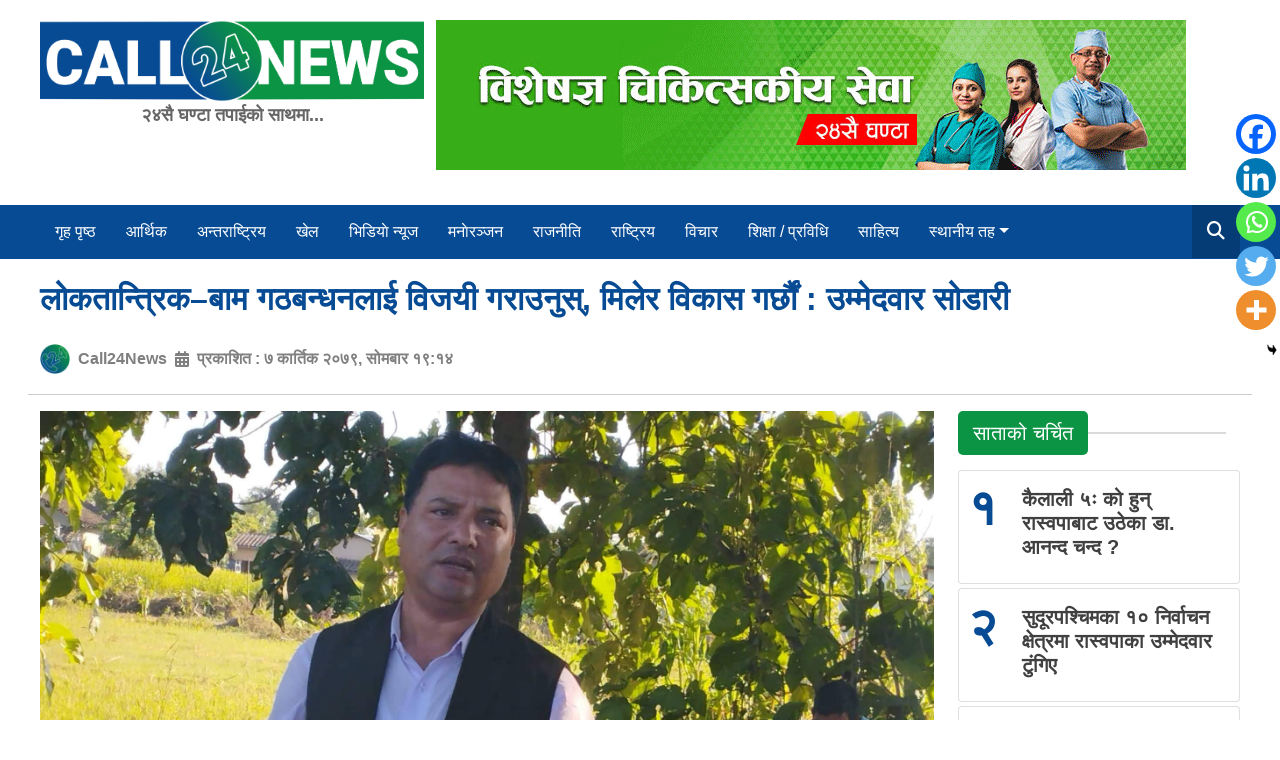

--- FILE ---
content_type: text/html; charset=UTF-8
request_url: https://call24news.com/2022/10/24/59288/
body_size: 17080
content:
<!doctype html>
<html lang="en-US" xmlns:og="http://opengraphprotocol.org/schema/" xmlns:fb="http://www.facebook.com/2008/fbml">

<head>
    <meta charset="UTF-8">
    <meta name="viewport" content="width=device-width, initial-scale=1">
    <link rel="profile" href="https://gmpg.org/xfn/11">

    <title>लोकतान्त्रिक–बाम गठबन्धनलाई विजयी गराउनुस्, मिलेर विकास गर्छौं : उम्मेदवार सोडारी &#8211; Call 24 News</title>
<meta name='robots' content='max-image-preview:large' />
<link rel='dns-prefetch' href='//www.googletagmanager.com' />
<link rel='dns-prefetch' href='//fonts.googleapis.com' />
<link rel="alternate" type="application/rss+xml" title="Call 24 News &raquo; Feed" href="https://call24news.com/feed/" />
<link rel="alternate" type="application/rss+xml" title="Call 24 News &raquo; Comments Feed" href="https://call24news.com/comments/feed/" />
<link rel="alternate" title="oEmbed (JSON)" type="application/json+oembed" href="https://call24news.com/wp-json/oembed/1.0/embed?url=https%3A%2F%2Fcall24news.com%2F2022%2F10%2F24%2F59288%2F" />
<link rel="alternate" title="oEmbed (XML)" type="text/xml+oembed" href="https://call24news.com/wp-json/oembed/1.0/embed?url=https%3A%2F%2Fcall24news.com%2F2022%2F10%2F24%2F59288%2F&#038;format=xml" />
<meta property="og:title" content="लोकतान्त्रिक–बाम गठबन्धनलाई विजयी गराउनुस्, मिलेर विकास गर्छौं : उम्मेदवार सोडारी"/><meta property="og:type" content="article"/><meta property="og:url" content="https://call24news.com/2022/10/24/59288/"/><meta property="og:site_name" content="call24news.com"/><meta property="og:image" content="https://media.call24news.com/uploads/2022/10/sodari-2-1024x576.jpg"/><style id='wp-img-auto-sizes-contain-inline-css'>
img:is([sizes=auto i],[sizes^="auto," i]){contain-intrinsic-size:3000px 1500px}
/*# sourceURL=wp-img-auto-sizes-contain-inline-css */
</style>

<link rel='stylesheet' id='google-fonts-open-sans-css' href='//fonts.googleapis.com/css?family=Open+Sans%3A400%2C700&#038;ver=6.9' media='all' />
<link rel='stylesheet' id='ytp-icons-css' href='https://call24news.com/wp-content/plugins/rdv-youtube-playlist-video-player/packages/icons/css/icons.min.css?ver=6.9' media='all' />
<link rel='stylesheet' id='ytp-style-css' href='https://call24news.com/wp-content/plugins/rdv-youtube-playlist-video-player/packages/youtube-video-player/css/youtube-video-player.min.css?ver=6.9' media='all' />
<link rel='stylesheet' id='perfect-scrollbar-style-css' href='https://call24news.com/wp-content/plugins/rdv-youtube-playlist-video-player/packages/perfect-scrollbar/perfect-scrollbar.css?ver=6.9' media='all' />
<style id='wp-emoji-styles-inline-css'>

	img.wp-smiley, img.emoji {
		display: inline !important;
		border: none !important;
		box-shadow: none !important;
		height: 1em !important;
		width: 1em !important;
		margin: 0 0.07em !important;
		vertical-align: -0.1em !important;
		background: none !important;
		padding: 0 !important;
	}
/*# sourceURL=wp-emoji-styles-inline-css */
</style>
<link rel='stylesheet' id='wp-block-library-css' href='https://call24news.com/wp-includes/css/dist/block-library/style.min.css?ver=6.9' media='all' />
<style id='wp-block-paragraph-inline-css'>
.is-small-text{font-size:.875em}.is-regular-text{font-size:1em}.is-large-text{font-size:2.25em}.is-larger-text{font-size:3em}.has-drop-cap:not(:focus):first-letter{float:left;font-size:8.4em;font-style:normal;font-weight:100;line-height:.68;margin:.05em .1em 0 0;text-transform:uppercase}body.rtl .has-drop-cap:not(:focus):first-letter{float:none;margin-left:.1em}p.has-drop-cap.has-background{overflow:hidden}:root :where(p.has-background){padding:1.25em 2.375em}:where(p.has-text-color:not(.has-link-color)) a{color:inherit}p.has-text-align-left[style*="writing-mode:vertical-lr"],p.has-text-align-right[style*="writing-mode:vertical-rl"]{rotate:180deg}
/*# sourceURL=https://call24news.com/wp-includes/blocks/paragraph/style.min.css */
</style>
<style id='global-styles-inline-css'>
:root{--wp--preset--aspect-ratio--square: 1;--wp--preset--aspect-ratio--4-3: 4/3;--wp--preset--aspect-ratio--3-4: 3/4;--wp--preset--aspect-ratio--3-2: 3/2;--wp--preset--aspect-ratio--2-3: 2/3;--wp--preset--aspect-ratio--16-9: 16/9;--wp--preset--aspect-ratio--9-16: 9/16;--wp--preset--color--black: #000000;--wp--preset--color--cyan-bluish-gray: #abb8c3;--wp--preset--color--white: #ffffff;--wp--preset--color--pale-pink: #f78da7;--wp--preset--color--vivid-red: #cf2e2e;--wp--preset--color--luminous-vivid-orange: #ff6900;--wp--preset--color--luminous-vivid-amber: #fcb900;--wp--preset--color--light-green-cyan: #7bdcb5;--wp--preset--color--vivid-green-cyan: #00d084;--wp--preset--color--pale-cyan-blue: #8ed1fc;--wp--preset--color--vivid-cyan-blue: #0693e3;--wp--preset--color--vivid-purple: #9b51e0;--wp--preset--gradient--vivid-cyan-blue-to-vivid-purple: linear-gradient(135deg,rgb(6,147,227) 0%,rgb(155,81,224) 100%);--wp--preset--gradient--light-green-cyan-to-vivid-green-cyan: linear-gradient(135deg,rgb(122,220,180) 0%,rgb(0,208,130) 100%);--wp--preset--gradient--luminous-vivid-amber-to-luminous-vivid-orange: linear-gradient(135deg,rgb(252,185,0) 0%,rgb(255,105,0) 100%);--wp--preset--gradient--luminous-vivid-orange-to-vivid-red: linear-gradient(135deg,rgb(255,105,0) 0%,rgb(207,46,46) 100%);--wp--preset--gradient--very-light-gray-to-cyan-bluish-gray: linear-gradient(135deg,rgb(238,238,238) 0%,rgb(169,184,195) 100%);--wp--preset--gradient--cool-to-warm-spectrum: linear-gradient(135deg,rgb(74,234,220) 0%,rgb(151,120,209) 20%,rgb(207,42,186) 40%,rgb(238,44,130) 60%,rgb(251,105,98) 80%,rgb(254,248,76) 100%);--wp--preset--gradient--blush-light-purple: linear-gradient(135deg,rgb(255,206,236) 0%,rgb(152,150,240) 100%);--wp--preset--gradient--blush-bordeaux: linear-gradient(135deg,rgb(254,205,165) 0%,rgb(254,45,45) 50%,rgb(107,0,62) 100%);--wp--preset--gradient--luminous-dusk: linear-gradient(135deg,rgb(255,203,112) 0%,rgb(199,81,192) 50%,rgb(65,88,208) 100%);--wp--preset--gradient--pale-ocean: linear-gradient(135deg,rgb(255,245,203) 0%,rgb(182,227,212) 50%,rgb(51,167,181) 100%);--wp--preset--gradient--electric-grass: linear-gradient(135deg,rgb(202,248,128) 0%,rgb(113,206,126) 100%);--wp--preset--gradient--midnight: linear-gradient(135deg,rgb(2,3,129) 0%,rgb(40,116,252) 100%);--wp--preset--font-size--small: 13px;--wp--preset--font-size--medium: 20px;--wp--preset--font-size--large: 36px;--wp--preset--font-size--x-large: 42px;--wp--preset--spacing--20: 0.44rem;--wp--preset--spacing--30: 0.67rem;--wp--preset--spacing--40: 1rem;--wp--preset--spacing--50: 1.5rem;--wp--preset--spacing--60: 2.25rem;--wp--preset--spacing--70: 3.38rem;--wp--preset--spacing--80: 5.06rem;--wp--preset--shadow--natural: 6px 6px 9px rgba(0, 0, 0, 0.2);--wp--preset--shadow--deep: 12px 12px 50px rgba(0, 0, 0, 0.4);--wp--preset--shadow--sharp: 6px 6px 0px rgba(0, 0, 0, 0.2);--wp--preset--shadow--outlined: 6px 6px 0px -3px rgb(255, 255, 255), 6px 6px rgb(0, 0, 0);--wp--preset--shadow--crisp: 6px 6px 0px rgb(0, 0, 0);}:where(.is-layout-flex){gap: 0.5em;}:where(.is-layout-grid){gap: 0.5em;}body .is-layout-flex{display: flex;}.is-layout-flex{flex-wrap: wrap;align-items: center;}.is-layout-flex > :is(*, div){margin: 0;}body .is-layout-grid{display: grid;}.is-layout-grid > :is(*, div){margin: 0;}:where(.wp-block-columns.is-layout-flex){gap: 2em;}:where(.wp-block-columns.is-layout-grid){gap: 2em;}:where(.wp-block-post-template.is-layout-flex){gap: 1.25em;}:where(.wp-block-post-template.is-layout-grid){gap: 1.25em;}.has-black-color{color: var(--wp--preset--color--black) !important;}.has-cyan-bluish-gray-color{color: var(--wp--preset--color--cyan-bluish-gray) !important;}.has-white-color{color: var(--wp--preset--color--white) !important;}.has-pale-pink-color{color: var(--wp--preset--color--pale-pink) !important;}.has-vivid-red-color{color: var(--wp--preset--color--vivid-red) !important;}.has-luminous-vivid-orange-color{color: var(--wp--preset--color--luminous-vivid-orange) !important;}.has-luminous-vivid-amber-color{color: var(--wp--preset--color--luminous-vivid-amber) !important;}.has-light-green-cyan-color{color: var(--wp--preset--color--light-green-cyan) !important;}.has-vivid-green-cyan-color{color: var(--wp--preset--color--vivid-green-cyan) !important;}.has-pale-cyan-blue-color{color: var(--wp--preset--color--pale-cyan-blue) !important;}.has-vivid-cyan-blue-color{color: var(--wp--preset--color--vivid-cyan-blue) !important;}.has-vivid-purple-color{color: var(--wp--preset--color--vivid-purple) !important;}.has-black-background-color{background-color: var(--wp--preset--color--black) !important;}.has-cyan-bluish-gray-background-color{background-color: var(--wp--preset--color--cyan-bluish-gray) !important;}.has-white-background-color{background-color: var(--wp--preset--color--white) !important;}.has-pale-pink-background-color{background-color: var(--wp--preset--color--pale-pink) !important;}.has-vivid-red-background-color{background-color: var(--wp--preset--color--vivid-red) !important;}.has-luminous-vivid-orange-background-color{background-color: var(--wp--preset--color--luminous-vivid-orange) !important;}.has-luminous-vivid-amber-background-color{background-color: var(--wp--preset--color--luminous-vivid-amber) !important;}.has-light-green-cyan-background-color{background-color: var(--wp--preset--color--light-green-cyan) !important;}.has-vivid-green-cyan-background-color{background-color: var(--wp--preset--color--vivid-green-cyan) !important;}.has-pale-cyan-blue-background-color{background-color: var(--wp--preset--color--pale-cyan-blue) !important;}.has-vivid-cyan-blue-background-color{background-color: var(--wp--preset--color--vivid-cyan-blue) !important;}.has-vivid-purple-background-color{background-color: var(--wp--preset--color--vivid-purple) !important;}.has-black-border-color{border-color: var(--wp--preset--color--black) !important;}.has-cyan-bluish-gray-border-color{border-color: var(--wp--preset--color--cyan-bluish-gray) !important;}.has-white-border-color{border-color: var(--wp--preset--color--white) !important;}.has-pale-pink-border-color{border-color: var(--wp--preset--color--pale-pink) !important;}.has-vivid-red-border-color{border-color: var(--wp--preset--color--vivid-red) !important;}.has-luminous-vivid-orange-border-color{border-color: var(--wp--preset--color--luminous-vivid-orange) !important;}.has-luminous-vivid-amber-border-color{border-color: var(--wp--preset--color--luminous-vivid-amber) !important;}.has-light-green-cyan-border-color{border-color: var(--wp--preset--color--light-green-cyan) !important;}.has-vivid-green-cyan-border-color{border-color: var(--wp--preset--color--vivid-green-cyan) !important;}.has-pale-cyan-blue-border-color{border-color: var(--wp--preset--color--pale-cyan-blue) !important;}.has-vivid-cyan-blue-border-color{border-color: var(--wp--preset--color--vivid-cyan-blue) !important;}.has-vivid-purple-border-color{border-color: var(--wp--preset--color--vivid-purple) !important;}.has-vivid-cyan-blue-to-vivid-purple-gradient-background{background: var(--wp--preset--gradient--vivid-cyan-blue-to-vivid-purple) !important;}.has-light-green-cyan-to-vivid-green-cyan-gradient-background{background: var(--wp--preset--gradient--light-green-cyan-to-vivid-green-cyan) !important;}.has-luminous-vivid-amber-to-luminous-vivid-orange-gradient-background{background: var(--wp--preset--gradient--luminous-vivid-amber-to-luminous-vivid-orange) !important;}.has-luminous-vivid-orange-to-vivid-red-gradient-background{background: var(--wp--preset--gradient--luminous-vivid-orange-to-vivid-red) !important;}.has-very-light-gray-to-cyan-bluish-gray-gradient-background{background: var(--wp--preset--gradient--very-light-gray-to-cyan-bluish-gray) !important;}.has-cool-to-warm-spectrum-gradient-background{background: var(--wp--preset--gradient--cool-to-warm-spectrum) !important;}.has-blush-light-purple-gradient-background{background: var(--wp--preset--gradient--blush-light-purple) !important;}.has-blush-bordeaux-gradient-background{background: var(--wp--preset--gradient--blush-bordeaux) !important;}.has-luminous-dusk-gradient-background{background: var(--wp--preset--gradient--luminous-dusk) !important;}.has-pale-ocean-gradient-background{background: var(--wp--preset--gradient--pale-ocean) !important;}.has-electric-grass-gradient-background{background: var(--wp--preset--gradient--electric-grass) !important;}.has-midnight-gradient-background{background: var(--wp--preset--gradient--midnight) !important;}.has-small-font-size{font-size: var(--wp--preset--font-size--small) !important;}.has-medium-font-size{font-size: var(--wp--preset--font-size--medium) !important;}.has-large-font-size{font-size: var(--wp--preset--font-size--large) !important;}.has-x-large-font-size{font-size: var(--wp--preset--font-size--x-large) !important;}
/*# sourceURL=global-styles-inline-css */
</style>

<style id='classic-theme-styles-inline-css'>
/*! This file is auto-generated */
.wp-block-button__link{color:#fff;background-color:#32373c;border-radius:9999px;box-shadow:none;text-decoration:none;padding:calc(.667em + 2px) calc(1.333em + 2px);font-size:1.125em}.wp-block-file__button{background:#32373c;color:#fff;text-decoration:none}
/*# sourceURL=/wp-includes/css/classic-themes.min.css */
</style>
<link rel='stylesheet' id='r-css-css' href='https://call24news.com/wp-content/plugins/esn-reaction-buttons//css/esn-r.css?ver=0.0.8' media='' />
<link rel='stylesheet' id='bootstrap-css-css' href='https://call24news.com/wp-content/themes/call24news/css/bootstrap-5.1.3/bootstrap.min.css?ver=41614' media='all' />
<link rel='stylesheet' id='call24news-style-css' href='https://call24news.com/wp-content/themes/call24news/style.css?ver=41614' media='all' />
<link rel='stylesheet' id='call24news-mukta-font-css' href='https://call24news.com/wp-content/themes/call24news/fonts/fonts.css?ver=41614' media='all' />
<link rel='stylesheet' id='call24news-custom-style-css' href='https://call24news.com/wp-content/themes/call24news/css/site-css/custom-style.css?ver=41614' media='all' />
<link rel='stylesheet' id='call24news-header-css' href='https://call24news.com/wp-content/themes/call24news/css/site-css/header.css?ver=41614' media='all' />
<link rel='stylesheet' id='call24news-footer-css' href='https://call24news.com/wp-content/themes/call24news/css/site-css/footer.css?ver=41614' media='all' />
<link rel='stylesheet' id='call24news-post-page-css' href='https://call24news.com/wp-content/themes/call24news/css/site-css/post-page.css?ver=41614' media='all' />
<link rel='stylesheet' id='call24news-fontawesome-css-css' href='https://call24news.com/wp-content/themes/call24news/css/fontawesome-6.3.0/css/fontawesome.min.css?ver=41614' media='all' />
<link rel='stylesheet' id='call24news-fontawesome-brands-css' href='https://call24news.com/wp-content/themes/call24news/css/fontawesome-6.3.0/css/brands.min.css?ver=41614' media='all' />
<link rel='stylesheet' id='call24news-fontawesome-solids-css' href='https://call24news.com/wp-content/themes/call24news/css/fontawesome-6.3.0/css/solid.min.css?ver=41614' media='all' />
<link rel='stylesheet' id='call24news-responsive-css' href='https://call24news.com/wp-content/themes/call24news/css/site-css/responsive.css?ver=41614' media='all' />
<link rel='stylesheet' id='wp-pagenavi-css' href='https://call24news.com/wp-content/plugins/wp-pagenavi/pagenavi-css.css?ver=2.70' media='all' />
<link rel='stylesheet' id='heateor_sss_frontend_css-css' href='https://call24news.com/wp-content/plugins/sassy-social-share/public/css/sassy-social-share-public.css?ver=3.3.79' media='all' />
<style id='heateor_sss_frontend_css-inline-css'>
.heateor_sss_button_instagram span.heateor_sss_svg,a.heateor_sss_instagram span.heateor_sss_svg{background:radial-gradient(circle at 30% 107%,#fdf497 0,#fdf497 5%,#fd5949 45%,#d6249f 60%,#285aeb 90%)}.heateor_sss_horizontal_sharing .heateor_sss_svg,.heateor_sss_standard_follow_icons_container .heateor_sss_svg{color:#fff;border-width:0px;border-style:solid;border-color:transparent}.heateor_sss_horizontal_sharing .heateorSssTCBackground{color:#666}.heateor_sss_horizontal_sharing span.heateor_sss_svg:hover,.heateor_sss_standard_follow_icons_container span.heateor_sss_svg:hover{border-color:transparent;}.heateor_sss_vertical_sharing span.heateor_sss_svg,.heateor_sss_floating_follow_icons_container span.heateor_sss_svg{color:#fff;border-width:0px;border-style:solid;border-color:transparent;}.heateor_sss_vertical_sharing .heateorSssTCBackground{color:#666;}.heateor_sss_vertical_sharing span.heateor_sss_svg:hover,.heateor_sss_floating_follow_icons_container span.heateor_sss_svg:hover{border-color:transparent;}@media screen and (max-width:783px) {.heateor_sss_vertical_sharing{display:none!important}}div.heateor_sss_mobile_footer{display:none;}@media screen and (max-width:783px){div.heateor_sss_bottom_sharing .heateorSssTCBackground{background-color:white}div.heateor_sss_bottom_sharing{width:100%!important;left:0!important;}div.heateor_sss_bottom_sharing a{width:20% !important;}div.heateor_sss_bottom_sharing .heateor_sss_svg{width: 100% !important;}div.heateor_sss_bottom_sharing div.heateorSssTotalShareCount{font-size:1em!important;line-height:28px!important}div.heateor_sss_bottom_sharing div.heateorSssTotalShareText{font-size:.7em!important;line-height:0px!important}div.heateor_sss_mobile_footer{display:block;height:40px;}.heateor_sss_bottom_sharing{padding:0!important;display:block!important;width:auto!important;bottom:-2px!important;top: auto!important;}.heateor_sss_bottom_sharing .heateor_sss_square_count{line-height:inherit;}.heateor_sss_bottom_sharing .heateorSssSharingArrow{display:none;}.heateor_sss_bottom_sharing .heateorSssTCBackground{margin-right:1.1em!important}}
/*# sourceURL=heateor_sss_frontend_css-inline-css */
</style>
<script src="https://call24news.com/wp-includes/js/jquery/jquery.min.js?ver=3.7.1" id="jquery-core-js"></script>
<script src="https://call24news.com/wp-includes/js/jquery/jquery-migrate.min.js?ver=3.4.1" id="jquery-migrate-js"></script>
<script src="https://call24news.com/wp-content/plugins/rdv-youtube-playlist-video-player/packages/perfect-scrollbar/jquery.mousewheel.js?ver=6.9" id="jquery-mousewheel-js"></script>
<script src="https://call24news.com/wp-content/plugins/rdv-youtube-playlist-video-player/packages/perfect-scrollbar/perfect-scrollbar.js?ver=6.9" id="perfect-scrollbar-script-js"></script>
<script src="https://call24news.com/wp-content/plugins/rdv-youtube-playlist-video-player/packages/youtube-video-player/js/youtube-video-player.jquery.min.js?ver=6.9" id="ytp-script-js"></script>
<script src="https://call24news.com/wp-content/plugins/rdv-youtube-playlist-video-player/js/plugin.js?ver=6.9" id="ytp-plugin-js"></script>

<!-- Google tag (gtag.js) snippet added by Site Kit -->
<!-- Google Analytics snippet added by Site Kit -->
<script src="https://www.googletagmanager.com/gtag/js?id=GT-K8DVBKSR" id="google_gtagjs-js" async></script>
<script id="google_gtagjs-js-after">
window.dataLayer = window.dataLayer || [];function gtag(){dataLayer.push(arguments);}
gtag("set","linker",{"domains":["call24news.com"]});
gtag("js", new Date());
gtag("set", "developer_id.dZTNiMT", true);
gtag("config", "GT-K8DVBKSR", {"googlesitekit_post_type":"post","googlesitekit_post_date":"&#2413; \u0915\u093e\u0930\u094d\u0924\u093f\u0915 &#2408;&#2406;&#2413;&#2415;, \u0938\u094b\u092e\u092c\u093e\u0930 &#2407;&#2415;:&#2407;&#2410;","googlesitekit_post_author":"Call24News"});
//# sourceURL=google_gtagjs-js-after
</script>
<link rel="https://api.w.org/" href="https://call24news.com/wp-json/" /><link rel="alternate" title="JSON" type="application/json" href="https://call24news.com/wp-json/wp/v2/posts/59288" /><link rel="EditURI" type="application/rsd+xml" title="RSD" href="https://call24news.com/xmlrpc.php?rsd" />
<meta name="generator" content="WordPress 6.9" />
<link rel="canonical" href="https://call24news.com/2022/10/24/59288/" />
<link rel='shortlink' href='https://call24news.com/?p=59288' />
<meta name="generator" content="Site Kit by Google 1.170.0" /><link rel="icon" href="https://media.call24news.com/uploads/2023/03/cropped-Call24NewsIconV1-32x32.png" sizes="32x32" />
<link rel="icon" href="https://media.call24news.com/uploads/2023/03/cropped-Call24NewsIconV1-192x192.png" sizes="192x192" />
<link rel="apple-touch-icon" href="https://media.call24news.com/uploads/2023/03/cropped-Call24NewsIconV1-180x180.png" />
<meta name="msapplication-TileImage" content="https://media.call24news.com/uploads/2023/03/cropped-Call24NewsIconV1-270x270.png" />
</head>

<body class="wp-singular post-template-default single single-post postid-59288 single-format-standard wp-custom-logo wp-theme-call24news">
        <div id="page" class="site">
        <a class="skip-link screen-reader-text" href="#primary">
            Skip to content        </a>

        <button id="scroll-top" title="Go to top" style="display: none;">
            <i class="fa fa-arrow-up" aria-hidden="true"></i>
        </button>

        <header id="masthead" class="site-header">
            <div class="site-branding box-wrap">
                <div class="row">
                    <div class="col-md-4 text-start">
                        <div class="logo-social-wrap d-flex flex-column align-items-center mb-2">
                            <a href="https://call24news.com/" class="custom-logo-link" rel="home"><img width="2001" height="427" src="https://media.call24news.com/uploads/2023/03/Call24NewslLogo.png" class="custom-logo" alt="Call 24 News" decoding="async" fetchpriority="high" /></a>                            <div class="d-flex flex-row gap-1">
                                <span class="tag-line">२४सै घण्टा तपाईको साथमा...</span>
                                <!-- <div class="fs-5">
                                    <a href="#" class="fb-icon">
                                        <i class="fa-brands fa-square-facebook"></i> Facebook
                                    </a>
                                </div>
                                <div class="fs-5">
                                    <a href="#" class="yt-icon">
                                        <i class="fa-brands fa-square-youtube"></i> YouTube
                                    </a>
                                </div>
                                <div class="fs-5">
                                    <a href="#" class="tw-icon">
                                        <i class="fa-brands fa-square-twitter"></i> Twitter
                                    </a>
                                </div> -->
                            </div>
                        </div>
                    </div>

                    <div class="col-md-8 text-center d-flex align-items-start px-0 py-0">
                        <section id="esn_ad_widget-19" class="widget esn_ad_widget news-page-sidebar mx-0 my-0"><div class="esn-ainfo-widget box-wrap row"><a href="https://www.facebook.com/nisargahospitalnepal/"  target="_blank" ><img src="https://media.call24news.com/uploads/2024/09/Ad_Nisarga.gif" alt="NISARGA " /></a></div></section>                    </div>
                </div>
                <!-- <div class="row date-time">
                    <div class="date-time-wrapper d-flex justify-content-center">
                        <div class="nepali-date d-flex align-items-center">
                            <i class="fa-solid fa-calendar-days blue"></i>
                            <div class="date-wrapper ps-2">
                                &#2414; माघ &#2408;&#2406;&#2414;&#2408;, बिहीबार                            </div>
                        </div>

                                                <div class="time-wrapper d-flex align-items-center ps-2">
                            <i class="fa-solid fa-clock green"></i>
                            <div class="time nepali-time ps-2"></div>
                        </div>
                    </div>
                </div> -->
            </div><!-- .site-branding -->

            <div class="menu-wrap mb-3">
                <div class="box-wrap">
                    <nav id="site-navigation" class="main-navigation navbar navbar-expand-lg navbar-light">
                        <!--<button class="menu-toggle" aria-controls="primary-menu"
                        aria-expanded="false">Primary Menu</button>-->
                        <button class="navbar-toggler" type="button" data-bs-toggle="collapse"
                            data-bs-target="#navbarSupportedContent" aria-controls="navbarSupportedContent"
                            aria-expanded="false" aria-label="Toggle navigation">
                            <!-- <span class="navbar-toggler-icon"></span> -->
                            <i class="fa-solid fa-bars"></i>
                        </button>
                        <div class="collapse navbar-collapse" id="navbarSupportedContent">
                            <div class="menu-menu-1-container"><ul id="primary-menu" class="navbar-nav me-auto mb-2 mb-lg-0"><li id="menu-item-65470" class="menu-item menu-item-type-custom menu-item-object-custom menu-item-home menu-item-65470 nav-item"><a href="https://call24news.com/" class="nav-link">गृह पृष्ठ</a></li>
<li id="menu-item-65473" class="menu-item menu-item-type-taxonomy menu-item-object-category menu-item-65473 nav-item"><a href="https://call24news.com/category/%e0%a4%86%e0%a4%b0%e0%a5%8d%e0%a4%a5%e0%a4%bf%e0%a4%95/" class="nav-link">आर्थिक</a></li>
<li id="menu-item-65472" class="menu-item menu-item-type-taxonomy menu-item-object-category menu-item-65472 nav-item"><a href="https://call24news.com/category/%e0%a4%85%e0%a4%a8%e0%a5%8d%e0%a4%a4%e0%a4%b0%e0%a4%be%e0%a4%b7%e0%a5%8d%e0%a4%9f%e0%a5%8d%e0%a4%b0%e0%a4%bf%e0%a4%af/" class="nav-link">अन्तराष्ट्रिय</a></li>
<li id="menu-item-65474" class="menu-item menu-item-type-taxonomy menu-item-object-category menu-item-65474 nav-item"><a href="https://call24news.com/category/%e0%a4%96%e0%a5%87%e0%a4%b2/" class="nav-link">खेल</a></li>
<li id="menu-item-65475" class="menu-item menu-item-type-taxonomy menu-item-object-category menu-item-65475 nav-item"><a href="https://call24news.com/category/%e0%a4%ad%e0%a4%bf%e0%a4%a1%e0%a4%bf%e0%a4%af%e0%a4%be%e0%a5%87-%e0%a4%a8%e0%a5%8d%e0%a4%af%e0%a5%82%e0%a4%9c/" class="nav-link">भिडियाे न्यूज</a></li>
<li id="menu-item-65476" class="menu-item menu-item-type-taxonomy menu-item-object-category menu-item-65476 nav-item"><a href="https://call24news.com/category/%e0%a4%ae%e0%a4%a8%e0%a4%be%e0%a5%87%e0%a4%b0%e0%a4%9e%e0%a5%8d%e0%a4%9c%e0%a4%a8/" class="nav-link">मनाेरञ्जन</a></li>
<li id="menu-item-65478" class="menu-item menu-item-type-taxonomy menu-item-object-category current-post-ancestor current-menu-parent current-post-parent menu-item-65478 nav-item"><a href="https://call24news.com/category/%e0%a4%b0%e0%a4%be%e0%a4%9c%e0%a4%a8%e0%a5%80%e0%a4%a4%e0%a4%bf/" class="nav-link">राजनीति</a></li>
<li id="menu-item-65479" class="menu-item menu-item-type-taxonomy menu-item-object-category menu-item-65479 nav-item"><a href="https://call24news.com/category/%e0%a4%b0%e0%a4%be%e0%a4%b7%e0%a5%8d%e0%a4%9f%e0%a5%8d%e0%a4%b0%e0%a4%bf%e0%a4%af/" class="nav-link">राष्ट्रिय</a></li>
<li id="menu-item-65480" class="menu-item menu-item-type-taxonomy menu-item-object-category menu-item-65480 nav-item"><a href="https://call24news.com/category/%e0%a4%b5%e0%a4%bf%e0%a4%9a%e0%a4%be%e0%a4%b0/" class="nav-link">विचार</a></li>
<li id="menu-item-65481" class="menu-item menu-item-type-taxonomy menu-item-object-category menu-item-65481 nav-item"><a href="https://call24news.com/category/%e0%a4%b6%e0%a4%bf%e0%a4%95%e0%a5%8d%e0%a4%b7%e0%a4%be-%e0%a4%aa%e0%a5%8d%e0%a4%b0%e0%a4%b5%e0%a4%bf%e0%a4%a7%e0%a4%bf/" class="nav-link">शिक्षा / प्रविधि</a></li>
<li id="menu-item-65482" class="menu-item menu-item-type-taxonomy menu-item-object-category menu-item-65482 nav-item"><a href="https://call24news.com/category/%e0%a4%b8%e0%a4%be%e0%a4%b9%e0%a4%bf%e0%a4%a4%e0%a5%8d%e0%a4%af/" class="nav-link">साहित्य</a></li>
<li id="menu-item-65483" class="menu-item menu-item-type-taxonomy menu-item-object-category menu-item-has-children menu-item-65483 nav-item nav-item dropdown"><a href="https://call24news.com/category/%e0%a4%b8%e0%a5%8d%e0%a4%a5%e0%a4%be%e0%a4%a8%e0%a5%80%e0%a4%af-%e0%a4%a4%e0%a4%b9/" class="nav-link dropdown-toggle" id="navbarDropdown" role="button" data-bs-toggle="dropdown" aria-expanded="false">स्थानीय तह</a>
<ul class="sub-menu dropdown-menu">
	<li id="menu-item-81621" class="menu-item menu-item-type-taxonomy menu-item-object-category menu-item-81621 nav-item"><a href="https://call24news.com/category/%e0%a4%b8%e0%a5%8d%e0%a4%a5%e0%a4%be%e0%a4%a8%e0%a5%80%e0%a4%af-%e0%a4%a4%e0%a4%b9/%e0%a4%95%e0%a5%88%e0%a4%b2%e0%a4%be%e0%a4%b2%e0%a5%80/" class="nav-link">कैलाली</a></li>
	<li id="menu-item-81620" class="menu-item menu-item-type-taxonomy menu-item-object-category menu-item-81620 nav-item"><a href="https://call24news.com/category/%e0%a4%b8%e0%a5%8d%e0%a4%a5%e0%a4%be%e0%a4%a8%e0%a5%80%e0%a4%af-%e0%a4%a4%e0%a4%b9/%e0%a4%95%e0%a4%9e%e0%a5%8d%e0%a4%9a%e0%a4%a8%e0%a4%aa%e0%a5%81%e0%a4%b0/" class="nav-link">कञ्चनपुर</a></li>
	<li id="menu-item-81623" class="menu-item menu-item-type-taxonomy menu-item-object-category menu-item-81623 nav-item"><a href="https://call24news.com/category/%e0%a4%b8%e0%a5%8d%e0%a4%a5%e0%a4%be%e0%a4%a8%e0%a5%80%e0%a4%af-%e0%a4%a4%e0%a4%b9/%e0%a4%a1%e0%a5%8b%e0%a4%9f%e0%a5%80/" class="nav-link">डोटी</a></li>
	<li id="menu-item-81619" class="menu-item menu-item-type-taxonomy menu-item-object-category menu-item-81619 nav-item"><a href="https://call24news.com/category/%e0%a4%b8%e0%a5%8d%e0%a4%a5%e0%a4%be%e0%a4%a8%e0%a5%80%e0%a4%af-%e0%a4%a4%e0%a4%b9/%e0%a4%85%e0%a4%9b%e0%a4%be%e0%a4%ae/" class="nav-link">अछाम</a></li>
	<li id="menu-item-81626" class="menu-item menu-item-type-taxonomy menu-item-object-category menu-item-81626 nav-item"><a href="https://call24news.com/category/%e0%a4%b8%e0%a5%8d%e0%a4%a5%e0%a4%be%e0%a4%a8%e0%a5%80%e0%a4%af-%e0%a4%a4%e0%a4%b9/%e0%a4%ac%e0%a4%be%e0%a4%9c%e0%a5%81%e0%a4%b0%e0%a4%be/" class="nav-link">बाजुरा</a></li>
	<li id="menu-item-81625" class="menu-item menu-item-type-taxonomy menu-item-object-category menu-item-81625 nav-item"><a href="https://call24news.com/category/%e0%a4%b8%e0%a5%8d%e0%a4%a5%e0%a4%be%e0%a4%a8%e0%a5%80%e0%a4%af-%e0%a4%a4%e0%a4%b9/%e0%a4%ac%e0%a4%9d%e0%a4%be%e0%a4%99/" class="nav-link">बझाङ</a></li>
	<li id="menu-item-81624" class="menu-item menu-item-type-taxonomy menu-item-object-category menu-item-81624 nav-item"><a href="https://call24news.com/category/%e0%a4%b8%e0%a5%8d%e0%a4%a5%e0%a4%be%e0%a4%a8%e0%a5%80%e0%a4%af-%e0%a4%a4%e0%a4%b9/%e0%a4%a6%e0%a4%be%e0%a4%b0%e0%a5%8d%e0%a4%9a%e0%a5%81%e0%a4%b2%e0%a4%be/" class="nav-link">दार्चुला</a></li>
	<li id="menu-item-81627" class="menu-item menu-item-type-taxonomy menu-item-object-category menu-item-81627 nav-item"><a href="https://call24news.com/category/%e0%a4%b8%e0%a5%8d%e0%a4%a5%e0%a4%be%e0%a4%a8%e0%a5%80%e0%a4%af-%e0%a4%a4%e0%a4%b9/%e0%a4%ac%e0%a5%88%e0%a4%a4%e0%a4%a1%e0%a5%80/" class="nav-link">बैतडी</a></li>
	<li id="menu-item-81622" class="menu-item menu-item-type-taxonomy menu-item-object-category menu-item-81622 nav-item"><a href="https://call24news.com/category/%e0%a4%b8%e0%a5%8d%e0%a4%a5%e0%a4%be%e0%a4%a8%e0%a5%80%e0%a4%af-%e0%a4%a4%e0%a4%b9/%e0%a4%a1%e0%a4%a1%e0%a5%87%e0%a4%b2%e0%a5%8d%e0%a4%a7%e0%a5%81%e0%a4%b0%e0%a4%be/" class="nav-link">डडेल्धुरा</a></li>
</ul>
</li>
<li id="search-icon">
                <a>
                    <i class="fa-solid fa-magnifying-glass"></i>
                </a>
            </li><li class="search-box"><form role="search" method="get" class="search-form" action="https://call24news.com/"><div class="search-wrapper"><input type="search" class="search-field" placeholder="खोजि गर्नुहोस...." value="" name="s" title="Search for:" /><button type="submit" class="search-submit"><i class="fa-solid fa-magnifying-glass"></i></button></div></form></li></ul></div>                        </div>
                </div>
            </div>
            </nav><!-- #site-navigation -->
    </div>
        </header><!-- #masthead -->
<div class="box-wrap">
					<header class="entry-header row">
				<h1 class="entry-title fs-2">लोकतान्त्रिक–बाम गठबन्धनलाई विजयी गराउनुस्, मिलेर विकास गर्छौं : उम्मेदवार सोडारी</h1>			</header><!-- .entry-header -->
			<div class="author-pub-share mb-3 row">
				<div class="col-md-6">
				        <div class="row">
            <div class="author-meta-wrap d-flex justify-content-start">
                <div class="author-meta d-flex justify-content-center align-items-center">
                    <div class="author-image">
                        <img width="30px" src="https://call24news.com/wp-content/themes/call24news/assets/img/site-icon.png">                    </div>
                    <div class="ms-2 author-name">
                        <span class="news-author">Call24News</span>                    </div>
                </div>
                <div class="time-meta d-flex justify-content-center align-items-center ms-2">
                    <i class="fa-regular fa-calendar-days"></i><span class="posted-on ms-2">प्रकाशित : <a href="https://call24news.com/2022/10/24/59288/" rel="bookmark"><time class="entry-date published updated" datetime="&#2413; कार्तिक &#2408;&#2406;&#2413;&#2415;, सोमबार &#2407;&#2415;:&#2407;&#2410;">&#2413; कार्तिक &#2408;&#2406;&#2413;&#2415;, सोमबार &#2407;&#2415;:&#2407;&#2410;</time></a></span>                </div>
            </div>
        </div>
        				</div>
				<div class="col-md-6 share-wrap">
				<!-- ShareThis BEGIN -->
				<div class="sharethis-inline-share-buttons"></div>
				<!-- ShareThis END -->
				</div>
			</div>
		    <div class="row">
		<div class="col-md-9" id="left">
			<main id="primary" class="site-main">

				
<article id="post-59288" class="post-59288 post type-post status-publish format-standard has-post-thumbnail hentry category-6 category-7">
	<header class="entry-header">
					<div class="entry-meta">
							</div><!-- .entry-meta -->
			</header><!-- .entry-header -->

	
			<div class="post-thumbnail">
				<img width="2040" height="1148" src="https://media.call24news.com/uploads/2022/10/sodari-2.jpg" class="attachment-post-thumbnail size-post-thumbnail wp-post-image" alt="" decoding="async" />			</div><!-- .post-thumbnail -->

		
	<div class="entry-content">
		<p>चौमाला– कैलाली क्षेत्र नम्बर ४ मा विकासको लहर फुटाउन लोकतान्त्रिक–बाम गठबन्धनका उम्मेदवारलाई जिताउन नेकपा (एकीकृत समाजवादी) का केन्द्रीय सदस्य एवम् कैलाली क्षेत्र नम्बर ४ ‘क’ का उम्मेदवार दीर्घबहादुर सोडारीले बताएका छन् ।<br />
गोदावरी नगरपालिका वडा नम्बर ९ सेहरीमा आयोजित शुभकामना आदान प्रदान तथा भेटघाट कार्यक्रममा बोल्दै नेकपा एकीकृत समाजवादीका केन्द्रीय सदस्यसमेत रहेका सोडारीले प्रतिनिधि सभाको निर्वाचनमा वीरबहादुर बलायर र प्रदेश सभा निर्वाचनमा आफूलाई मतदान गरेर विजयी भएपछि कैलाली क्षेत्र नम्बर ४ को समग्र विकासका लागि केन्द्रदेखि प्रदेशसम्मका वृहत योजना ल्याउने प्रतिवद्धता जनाए ।<br />
चुनाव हार्ने डरले विपक्षीले प्रतिनिधि सभा सदस्यका उम्मेदवार वीरबहादुर बलायरलाई ‘टुरिष्ट’को आरोप लगाउने गरेको बताउँदै उनले भने,‘कैलाली निर्वाचन क्षेत्र नम्बर ४ को प्रतिनिधि सभा सदस्यका उम्मेदवार वीरबहादुर बलायर दाइ यहीँका स्थानीय हुन् ।’ गोदावरी नगरपालिकाको अत्तरिया खानेपानी टंकी नजिकै बलायरको बसोबास रहेको बताउँदै उनले भने,‘ उहाँले यहीको ग्वाँसी माविमा पढाएको र उहाँका आमा बुबाको घर पनि मालाखेतीमै रहेको छ ।’<br />
कैलाली क्षेत्र नम्बर ४ मा प्रतिनिधि सभाका लागि वीरबहादुर बलायर र प्रदेश ‘क’ मा आफू स्वयम् उम्मेदवार रहेको बताउँदै उनले भने,‘प्रतिनिधि सभाका लागि रुख चिन्हमा छाप लगाएर बलायर र प्रदेश सभामा कलम चिन्हमा छाप लगाएर मलाई जिताइदिन आग्रह गर्दछु ।’ कार्यक्रममा बोल्दै उनले बाम–लोकतान्त्रिक शक्तिबीच देश र संविधान बचाउनका लागि गठबन्धन भएको बताए । यो निर्वाचन अहिले अतिवादी केपी ओली प्रवृत्तिका विरुद्ध भएको बताउँदै भने,‘हाम्रो लडाइँ भनेको ओली प्रवृत्तिका विरुद्ध हो । ओली प्रवृत्ति देशमा हावी भएमा प्रतिगमन बढ्ने खतरा भएकाले बाम–लोकतान्त्रिक गठबन्धन देशको रक्षार्थ एक ठाउँमा उभिएको हो ।’<br />
कार्यक्रममा बोल्दै सोडारीले समानुपातिक ढंगबाट निर्वाचन क्षेत्रमा करोडौंका बहुवर्षिय योजनाहरु सुचारु भइरहेको पनि बताए । उनले आफ्नो निर्वाचन क्षेत्रमा के कति योजनाहरु आएका छन्, ती बारे यहीँका जनतालाई छर्लङ्गै भएको बताउँदै भने,‘कति योजनाहरु निर्माण सम्पन्न भइसकेका छन् भने कति योजनाहरु ठेक्का प्रकृयामै छन् ।’<br />
कार्यक्रममा नेपाली कांग्रेस समानुपातिक प्रदेश सभा सदस्यका उम्मेदवार साधना विसी, नेकपा एकीकृत समाजवादीका तर्फबाट प्रदेश सदस्य तथा समानुपातिक प्रदेश सभा सदस्यका उम्मेदवार खडक बम, नेकपा माओवादी केन्द्रका तर्फबाट समानुपातिक प्रदेश सभा सदस्यका उम्मेदवार जानकी पौडेल कुँवरले प्रतिगमनलाई परास्त गरी लोकतान्त्रिक बाम गठबन्धनलाई विजयी गराई संविधान र राष्ट्रियता बचाउन मतदान गर्न आह्वान गरेका थिए ।<br />
यस्तै कार्यक्रममा नेपाली कांग्रेसका निवर्तमान क्षेत्रीय सभापति दिनेशराज जोशी, माओवादी केन्द्रका प्रदेश सचिवालय सदस्य उद्धव भट्टराई, नेपाली कांग्रेसका निवर्तमान नगर सभापति हेमप्रकाश उप्रेतीलगायतका नेताहरुले बोलेका थिए ।    	</p>
<div class="inner-news-ads"></div><div class='heateor_sss_sharing_container heateor_sss_vertical_sharing heateor_sss_bottom_sharing' style='width:44px;right: -10px;top: 100px;-webkit-box-shadow:none;box-shadow:none;' data-heateor-sss-href='https://call24news.com/2022/10/24/59288/'><div class="heateor_sss_sharing_ul"><a aria-label="Facebook" class="heateor_sss_facebook" href="https://www.facebook.com/sharer/sharer.php?u=https%3A%2F%2Fcall24news.com%2F2022%2F10%2F24%2F59288%2F" title="Facebook" rel="nofollow noopener" target="_blank" style="font-size:32px!important;box-shadow:none;display:inline-block;vertical-align:middle"><span class="heateor_sss_svg" style="background-color:#0765FE;width:40px;height:40px;border-radius:999px;display:inline-block;opacity:1;float:left;font-size:32px;box-shadow:none;display:inline-block;font-size:16px;padding:0 4px;vertical-align:middle;background-repeat:repeat;overflow:hidden;padding:0;cursor:pointer;box-sizing:content-box"><svg style="display:block;border-radius:999px;" focusable="false" aria-hidden="true" xmlns="http://www.w3.org/2000/svg" width="100%" height="100%" viewBox="0 0 32 32"><path fill="#fff" d="M28 16c0-6.627-5.373-12-12-12S4 9.373 4 16c0 5.628 3.875 10.35 9.101 11.647v-7.98h-2.474V16H13.1v-1.58c0-4.085 1.849-5.978 5.859-5.978.76 0 2.072.15 2.608.298v3.325c-.283-.03-.775-.045-1.386-.045-1.967 0-2.728.745-2.728 2.683V16h3.92l-.673 3.667h-3.247v8.245C23.395 27.195 28 22.135 28 16Z"></path></svg></span></a><a aria-label="Linkedin" class="heateor_sss_button_linkedin" href="https://www.linkedin.com/sharing/share-offsite/?url=https%3A%2F%2Fcall24news.com%2F2022%2F10%2F24%2F59288%2F" title="Linkedin" rel="nofollow noopener" target="_blank" style="font-size:32px!important;box-shadow:none;display:inline-block;vertical-align:middle"><span class="heateor_sss_svg heateor_sss_s__default heateor_sss_s_linkedin" style="background-color:#0077b5;width:40px;height:40px;border-radius:999px;display:inline-block;opacity:1;float:left;font-size:32px;box-shadow:none;display:inline-block;font-size:16px;padding:0 4px;vertical-align:middle;background-repeat:repeat;overflow:hidden;padding:0;cursor:pointer;box-sizing:content-box"><svg style="display:block;border-radius:999px;" focusable="false" aria-hidden="true" xmlns="http://www.w3.org/2000/svg" width="100%" height="100%" viewBox="0 0 32 32"><path d="M6.227 12.61h4.19v13.48h-4.19V12.61zm2.095-6.7a2.43 2.43 0 0 1 0 4.86c-1.344 0-2.428-1.09-2.428-2.43s1.084-2.43 2.428-2.43m4.72 6.7h4.02v1.84h.058c.56-1.058 1.927-2.176 3.965-2.176 4.238 0 5.02 2.792 5.02 6.42v7.395h-4.183v-6.56c0-1.564-.03-3.574-2.178-3.574-2.18 0-2.514 1.7-2.514 3.46v6.668h-4.187V12.61z" fill="#fff"></path></svg></span></a><a aria-label="Whatsapp" class="heateor_sss_whatsapp" href="https://api.whatsapp.com/send?text=%E0%A4%B2%E0%A5%8B%E0%A4%95%E0%A4%A4%E0%A4%BE%E0%A4%A8%E0%A5%8D%E0%A4%A4%E0%A5%8D%E0%A4%B0%E0%A4%BF%E0%A4%95%E2%80%93%E0%A4%AC%E0%A4%BE%E0%A4%AE%20%E0%A4%97%E0%A4%A0%E0%A4%AC%E0%A4%A8%E0%A5%8D%E0%A4%A7%E0%A4%A8%E0%A4%B2%E0%A4%BE%E0%A4%88%20%E0%A4%B5%E0%A4%BF%E0%A4%9C%E0%A4%AF%E0%A5%80%20%E0%A4%97%E0%A4%B0%E0%A4%BE%E0%A4%89%E0%A4%A8%E0%A5%81%E0%A4%B8%E0%A5%8D%2C%20%E0%A4%AE%E0%A4%BF%E0%A4%B2%E0%A5%87%E0%A4%B0%20%E0%A4%B5%E0%A4%BF%E0%A4%95%E0%A4%BE%E0%A4%B8%20%E0%A4%97%E0%A4%B0%E0%A5%8D%E0%A4%9B%E0%A5%8C%E0%A4%82%20%3A%20%E0%A4%89%E0%A4%AE%E0%A5%8D%E0%A4%AE%E0%A5%87%E0%A4%A6%E0%A4%B5%E0%A4%BE%E0%A4%B0%20%E0%A4%B8%E0%A5%8B%E0%A4%A1%E0%A4%BE%E0%A4%B0%E0%A5%80%20https%3A%2F%2Fcall24news.com%2F2022%2F10%2F24%2F59288%2F" title="Whatsapp" rel="nofollow noopener" target="_blank" style="font-size:32px!important;box-shadow:none;display:inline-block;vertical-align:middle"><span class="heateor_sss_svg" style="background-color:#55eb4c;width:40px;height:40px;border-radius:999px;display:inline-block;opacity:1;float:left;font-size:32px;box-shadow:none;display:inline-block;font-size:16px;padding:0 4px;vertical-align:middle;background-repeat:repeat;overflow:hidden;padding:0;cursor:pointer;box-sizing:content-box"><svg style="display:block;border-radius:999px;" focusable="false" aria-hidden="true" xmlns="http://www.w3.org/2000/svg" width="100%" height="100%" viewBox="-6 -5 40 40"><path class="heateor_sss_svg_stroke heateor_sss_no_fill" stroke="#fff" stroke-width="2" fill="none" d="M 11.579798566743314 24.396926207859085 A 10 10 0 1 0 6.808479557110079 20.73576436351046"></path><path d="M 7 19 l -1 6 l 6 -1" class="heateor_sss_no_fill heateor_sss_svg_stroke" stroke="#fff" stroke-width="2" fill="none"></path><path d="M 10 10 q -1 8 8 11 c 5 -1 0 -6 -1 -3 q -4 -3 -5 -5 c 4 -2 -1 -5 -1 -4" fill="#fff"></path></svg></span></a><a aria-label="Twitter" class="heateor_sss_button_twitter" href="https://twitter.com/intent/tweet?text=%E0%A4%B2%E0%A5%8B%E0%A4%95%E0%A4%A4%E0%A4%BE%E0%A4%A8%E0%A5%8D%E0%A4%A4%E0%A5%8D%E0%A4%B0%E0%A4%BF%E0%A4%95%E2%80%93%E0%A4%AC%E0%A4%BE%E0%A4%AE%20%E0%A4%97%E0%A4%A0%E0%A4%AC%E0%A4%A8%E0%A5%8D%E0%A4%A7%E0%A4%A8%E0%A4%B2%E0%A4%BE%E0%A4%88%20%E0%A4%B5%E0%A4%BF%E0%A4%9C%E0%A4%AF%E0%A5%80%20%E0%A4%97%E0%A4%B0%E0%A4%BE%E0%A4%89%E0%A4%A8%E0%A5%81%E0%A4%B8%E0%A5%8D%2C%20%E0%A4%AE%E0%A4%BF%E0%A4%B2%E0%A5%87%E0%A4%B0%20%E0%A4%B5%E0%A4%BF%E0%A4%95%E0%A4%BE%E0%A4%B8%20%E0%A4%97%E0%A4%B0%E0%A5%8D%E0%A4%9B%E0%A5%8C%E0%A4%82%20%3A%20%E0%A4%89%E0%A4%AE%E0%A5%8D%E0%A4%AE%E0%A5%87%E0%A4%A6%E0%A4%B5%E0%A4%BE%E0%A4%B0%20%E0%A4%B8%E0%A5%8B%E0%A4%A1%E0%A4%BE%E0%A4%B0%E0%A5%80&url=https%3A%2F%2Fcall24news.com%2F2022%2F10%2F24%2F59288%2F" title="Twitter" rel="nofollow noopener" target="_blank" style="font-size:32px!important;box-shadow:none;display:inline-block;vertical-align:middle"><span class="heateor_sss_svg heateor_sss_s__default heateor_sss_s_twitter" style="background-color:#55acee;width:40px;height:40px;border-radius:999px;display:inline-block;opacity:1;float:left;font-size:32px;box-shadow:none;display:inline-block;font-size:16px;padding:0 4px;vertical-align:middle;background-repeat:repeat;overflow:hidden;padding:0;cursor:pointer;box-sizing:content-box"><svg style="display:block;border-radius:999px;" focusable="false" aria-hidden="true" xmlns="http://www.w3.org/2000/svg" width="100%" height="100%" viewBox="-4 -4 39 39"><path d="M28 8.557a9.913 9.913 0 0 1-2.828.775 4.93 4.93 0 0 0 2.166-2.725 9.738 9.738 0 0 1-3.13 1.194 4.92 4.92 0 0 0-3.593-1.55 4.924 4.924 0 0 0-4.794 6.049c-4.09-.21-7.72-2.17-10.15-5.15a4.942 4.942 0 0 0-.665 2.477c0 1.71.87 3.214 2.19 4.1a4.968 4.968 0 0 1-2.23-.616v.06c0 2.39 1.7 4.38 3.952 4.83-.414.115-.85.174-1.297.174-.318 0-.626-.03-.928-.086a4.935 4.935 0 0 0 4.6 3.42 9.893 9.893 0 0 1-6.114 2.107c-.398 0-.79-.023-1.175-.068a13.953 13.953 0 0 0 7.55 2.213c9.056 0 14.01-7.507 14.01-14.013 0-.213-.005-.426-.015-.637.96-.695 1.795-1.56 2.455-2.55z" fill="#fff"></path></svg></span></a><a class="heateor_sss_more" aria-label="More" title="More" rel="nofollow noopener" style="font-size: 32px!important;border:0;box-shadow:none;display:inline-block!important;font-size:16px;padding:0 4px;vertical-align: middle;display:inline;" href="https://call24news.com/2022/10/24/59288/" onclick="event.preventDefault()"><span class="heateor_sss_svg" style="background-color:#ee8e2d;width:40px;height:40px;border-radius:999px;display:inline-block!important;opacity:1;float:left;font-size:32px!important;box-shadow:none;display:inline-block;font-size:16px;padding:0 4px;vertical-align:middle;display:inline;background-repeat:repeat;overflow:hidden;padding:0;cursor:pointer;box-sizing:content-box;" onclick="heateorSssMoreSharingPopup(this, 'https://call24news.com/2022/10/24/59288/', '%E0%A4%B2%E0%A5%8B%E0%A4%95%E0%A4%A4%E0%A4%BE%E0%A4%A8%E0%A5%8D%E0%A4%A4%E0%A5%8D%E0%A4%B0%E0%A4%BF%E0%A4%95%E2%80%93%E0%A4%AC%E0%A4%BE%E0%A4%AE%20%E0%A4%97%E0%A4%A0%E0%A4%AC%E0%A4%A8%E0%A5%8D%E0%A4%A7%E0%A4%A8%E0%A4%B2%E0%A4%BE%E0%A4%88%20%E0%A4%B5%E0%A4%BF%E0%A4%9C%E0%A4%AF%E0%A5%80%20%E0%A4%97%E0%A4%B0%E0%A4%BE%E0%A4%89%E0%A4%A8%E0%A5%81%E0%A4%B8%E0%A5%8D%2C%20%E0%A4%AE%E0%A4%BF%E0%A4%B2%E0%A5%87%E0%A4%B0%20%E0%A4%B5%E0%A4%BF%E0%A4%95%E0%A4%BE%E0%A4%B8%20%E0%A4%97%E0%A4%B0%E0%A5%8D%E0%A4%9B%E0%A5%8C%E0%A4%82%20%3A%20%E0%A4%89%E0%A4%AE%E0%A5%8D%E0%A4%AE%E0%A5%87%E0%A4%A6%E0%A4%B5%E0%A4%BE%E0%A4%B0%20%E0%A4%B8%E0%A5%8B%E0%A4%A1%E0%A4%BE%E0%A4%B0%E0%A5%80', '' )"><svg xmlns="http://www.w3.org/2000/svg" xmlns:xlink="http://www.w3.org/1999/xlink" viewBox="-.3 0 32 32" version="1.1" width="100%" height="100%" style="display:block;border-radius:999px;" xml:space="preserve"><g><path fill="#fff" d="M18 14V8h-4v6H8v4h6v6h4v-6h6v-4h-6z" fill-rule="evenodd"></path></g></svg></span></a></div><div class="heateorSssClear"></div></div>	</div><!-- .entry-content -->
</article><!-- #post-59288 -->
				<div class="info">
					<p>
						कल २४ न्युजमा प्रकाशित सामग्रीबारे कुनै गुनासो, सुचना तथा सुझाव भए हामीलाई <a href="/cdn-cgi/l/email-protection#e083818c8cd2d48e859793ce8d85848981a0878d81898cce838f8d"><span class="__cf_email__" data-cfemail="a8cbc9c4c49a9cc6cddfdb86c5cdccc1c9e8cfc5c9c1c486cbc7c5">[email&#160;protected]</span></a> मा पठाउनु होला ।
						<a href="https://www.facebook.com/Call24News">Facebook</a>  र 
						<a href="https://www.instagram.com/Call24News">Instagram</a> मार्फत पनि हामीसँग जोडिन सक्नुहुनेछ । हाम्रो <a href="https://www.youtube.com/channel/UCTgNlTYpgLgLIALnzrQysXQ"> YouTube </a> च्यानल पनि हेर्नु होला ।
					</p>
				</div>
				<div class="fb-comment-wrap"><h2 class="widget-title"><a class="cat-link">प्रतिक्रिया दिनुहोस्</a></h2>
<div class="fb-comments" data-href="https://call24news.com/2022/10/24/59288/" data-width="100%" data-numposts="5"></div>
</div>		<div class="esn-post-emoji">
		<h4>यो खबर पढेर तपाईंलाई कस्तो महसुस भयो ?</h4>
		<div class="esn-post-emoji-section">
			<div>
				<div class="esn-emoji-wrap">
					<span class="percent emoji-happy-per">0%</span>
					<div class="emoji emoji-trigger" data-emoji="happy" data-post-id="59288">
						<img src="https://call24news.com/wp-content/plugins/esn-reaction-buttons//images/happy.png">
					</div>
					<p>खुसी </p>
				</div>
			</div>

			<div>
				<div class="esn-emoji-wrap">
					<span class="percent emoji-sad-per">0%</span>
					<div class="emoji emoji-trigger" data-emoji="sad" data-post-id="59288">
						<img src="https://call24news.com/wp-content/plugins/esn-reaction-buttons//images/sad.png">
					</div>
					<p>दु :खी </p>
				</div>
			</div>

			<div>
				<div class="esn-emoji-wrap">
					<span class="percent emoji-amazed-per">0%</span>
					<div class="emoji emoji-trigger" data-emoji="amazed" data-post-id="59288">
						<img src="https://call24news.com/wp-content/plugins/esn-reaction-buttons//images/amazed.png">
					</div>
					<p>अचम्मित </p>
				</div>
			</div>

			<div>
				<div class="esn-emoji-wrap">
					<span class="percent emoji-excited-per">0%</span>
					<div class="emoji emoji-trigger" data-emoji="excited" data-post-id="59288">
						<img src="https://call24news.com/wp-content/plugins/esn-reaction-buttons//images/excited.png">
					</div>
					<p>उत्साहित </p>
				</div>
			</div>

			<div>
				<div class="esn-emoji-wrap">
					<span class="percent emoji-angry-per">0%</span>
					<div class="emoji emoji-trigger" data-emoji="angry" data-post-id="59288">
						<img src="https://call24news.com/wp-content/plugins/esn-reaction-buttons//images/angry.png">
					</div>
					<p>आक्रोशित </p>
				</div>
			</div>
		</div>
		</div>
		<section id="esn_ad_widget-79" class="widget esn_ad_widget news-page-sidebar mx-0 my-0"><div class="esn-ainfo-widget box-wrap row"><a href="#"  target="_blank" ><img src="https://media.call24news.com/wp-content/uploads/2025/12/599206071_752474341214468_1925316920602885560_n.jpg" alt="CP" /></a></div></section><section id="esn_ad_widget-77" class="widget esn_ad_widget news-page-sidebar mx-0 my-0"><div class="esn-ainfo-widget box-wrap row"><a href="#"  target="_blank" ><img src="https://media.call24news.com/wp-content/uploads/2025/05/ban-karyalaya.jpg" alt="Ban karyalaya " /></a></div></section>        
        <h2 class="widget-title">
            <a class="cat-link">
                सम्बन्धित समाचार
            </a>
        </h2>
        <div class="related-posts row row-cols-1 row-cols-md-3 g-4">
                      <div class="col">
                <div class="card h-100">
                    <a href="https://call24news.com/2026/01/22/129908/">
                        <img src="https://media.call24news.com/wp-content/uploads/2026/01/ciaaa-14122021044527-3152024033833-1552025082918-1000x0-1-300x180.jpg" class="card-img-top" alt="...">
                    </a>
                    <div class="card-body">
                        <h5 class="card-title fw-600">
                            <a href="https://call24news.com/2026/01/22/129908/">
                                बाँकेका तत्कालीन प्रमुख मालपोत अधिकृतसहित ७ जनाविरुद्ध भ्रष्टाचार मुद्दा                            </a>
                        </h5>
                        <p class="card-text">तत्कालीन प्रमुख मालपोत अधिकृत केसी, नासु ताराप्रसाद खनाल र तत्कालीन[...]</p>
                    </div>
                </div>
            </div>
                      <div class="col">
                <div class="card h-100">
                    <a href="https://call24news.com/2026/01/22/129905/">
                        <img src="https://media.call24news.com/wp-content/uploads/2026/01/213-300x176.jpg" class="card-img-top" alt="...">
                    </a>
                    <div class="card-body">
                        <h5 class="card-title fw-600">
                            <a href="https://call24news.com/2026/01/22/129905/">
                                अलपत्र विकासका योजना, उम्मेदवारका झुटा आश्वासनले थकित मतदाता                            </a>
                        </h5>
                        <p class="card-text">बेलौरीः कञ्चनपुरको वेदकोट नगरपालिका–५, धर्मपुरकी ४० वर्षीय शारदा उपाध्यायले यसअघिको प्रतिनिधि[...]</p>
                    </div>
                </div>
            </div>
                      <div class="col">
                <div class="card h-100">
                    <a href="https://call24news.com/2026/01/22/129902/">
                        <img src="https://media.call24news.com/wp-content/uploads/2026/01/om-prakash-aryal-e1769079016140-300x169.jpg" class="card-img-top" alt="...">
                    </a>
                    <div class="card-body">
                        <h5 class="card-title fw-600">
                            <a href="https://call24news.com/2026/01/22/129902/">
                                गृहमन्त्री अर्याल ताेकिए सरकारकाे नयाँ प्रवक्ता                            </a>
                        </h5>
                        <p class="card-text">काठमाडौं । सरकारले गृहमन्त्री ओमप्रकाश अर्याललाई प्रवक्ता तोकेको छ। आज[...]</p>
                    </div>
                </div>
            </div>
                      <div class="col">
                <div class="card h-100">
                    <a href="https://call24news.com/2026/01/22/129899/">
                        <img src="https://media.call24news.com/wp-content/uploads/2026/01/khadka-thani_6yzhfaO75d-2-300x147.jpg" class="card-img-top" alt="...">
                    </a>
                    <div class="card-body">
                        <h5 class="card-title fw-600">
                            <a href="https://call24news.com/2026/01/22/129899/">
                                ‘हेभीवेट’ थानी–खड्काले मैदान खाली गरेको सुर्खेतमा जेल ब्रेकरदेखि यातायात व्यवसायीसम्म उम्मेदवार !                            </a>
                        </h5>
                        <p class="card-text">सुर्खेत । कर्णाली प्रदेशको राजधानी समेत रहेको सुर्खेतमा यसअघि चुनावमा[...]</p>
                    </div>
                </div>
            </div>
                      <div class="col">
                <div class="card h-100">
                    <a href="https://call24news.com/2026/01/22/129896/">
                        <img src="https://media.call24news.com/wp-content/uploads/2026/01/Matadata-Votter-9_0-300x176.jpg" class="card-img-top" alt="...">
                    </a>
                    <div class="card-body">
                        <h5 class="card-title fw-600">
                            <a href="https://call24news.com/2026/01/22/129896/">
                                झापा क्षेत्र नम्बर ५ मा सबैभन्दा बढी मतदाता                            </a>
                        </h5>
                        <p class="card-text">झापाः&nbsp;जिल्लाका पाँचवटा निर्वाचन क्षेत्रमध्ये सबैभन्दा बढी मतदाता क्षेत्र नम्बर ५[...]</p>
                    </div>
                </div>
            </div>
                      <div class="col">
                <div class="card h-100">
                    <a href="https://call24news.com/2026/01/22/129893/">
                        <img src="https://media.call24news.com/wp-content/uploads/2026/01/congress-mukhya-sachiv-1769076395-300x188.png" class="card-img-top" alt="...">
                    </a>
                    <div class="card-body">
                        <h5 class="card-title fw-600">
                            <a href="https://call24news.com/2026/01/22/129893/">
                                कांग्रेस मुख्य सचिव पौडेलले दिए राजीनामा                            </a>
                        </h5>
                        <p class="card-text">नेपाली कांग्रेसका मुख्यसचिव कृष्णप्रसाद पौडेलले पदबाट राजीनामा दिएका छन्। आफूले[...]</p>
                    </div>
                </div>
            </div>
                  </div>
    
			</main><!-- #main -->
		</div>
		<div class="col-md-3" id="right">
        	
<aside id="secondary" class="widget-area">
	<h2 class="widget-title"><a href="#" class="cat-link">साताको चर्चित</a></h2><div class="recent_news_wrap">                                    <div class="card mb-1">
                                        <div class="row g-0">
                                            <div class="col-2 d-flex justify-content-center align-items-center">
                                                <a class="nep-numbering" href="https://call24news.com/2026/01/21/129728/">
                                                    १                                                </a>
                                            </div>
                                            <div class="col-10">
                                                <div class="card-body bullet-body">
                                                    <h5 class="card-title">                                                           
                                                    <a class="news-title bullet-title fw-600" href="https://call24news.com/2026/01/21/129728/">
                                                        कैलाली ५ः को हुन् रास्वपाबाट उठेका डा. आनन्द चन्द ?                                                    </a>
                                                    </h5>
                                                </div>
                                            </div>
                                        </div>
                                    </div>
                                                                <div class="card mb-1">
                                        <div class="row g-0">
                                            <div class="col-2 d-flex justify-content-center align-items-center">
                                                <a class="nep-numbering" href="https://call24news.com/2026/01/19/129289/">
                                                    २                                                </a>
                                            </div>
                                            <div class="col-10">
                                                <div class="card-body bullet-body">
                                                    <h5 class="card-title">                                                           
                                                    <a class="news-title bullet-title fw-600" href="https://call24news.com/2026/01/19/129289/">
                                                        सुदूरपश्चिमका १० निर्वाचन क्षेत्रमा रास्वपाका उम्मेदवार टुंगिए                                                    </a>
                                                    </h5>
                                                </div>
                                            </div>
                                        </div>
                                    </div>
                                                                <div class="card mb-1">
                                        <div class="row g-0">
                                            <div class="col-2 d-flex justify-content-center align-items-center">
                                                <a class="nep-numbering" href="https://call24news.com/2026/01/19/129244/">
                                                    ३                                                </a>
                                            </div>
                                            <div class="col-10">
                                                <div class="card-body bullet-body">
                                                    <h5 class="card-title">                                                           
                                                    <a class="news-title bullet-title fw-600" href="https://call24news.com/2026/01/19/129244/">
                                                        रास्वपाले कहाँ–कहाँ टुंग्यायो उम्मेदवार? (सूची)                                                    </a>
                                                    </h5>
                                                </div>
                                            </div>
                                        </div>
                                    </div>
                            </div><section id="esn_ad_widget-99" class="widget esn_ad_widget news-page-sidebar"><div class="esn-ainfo-widget box-wrap row"><a href="#"  target="_blank" ><img src="https://media.call24news.com/wp-content/uploads/2025/09/ezgif-5a255f120a8d6c.gif" alt="" /></a></div></section><section id="esn_ad_widget-76" class="widget esn_ad_widget news-page-sidebar"><div class="esn-ainfo-widget box-wrap row"><a href="#"  target="_blank" ><img src="https://media.call24news.com/wp-content/uploads/2025/08/5301095c-e6fc-4052-a835-c7ae69f1e703.jpeg" alt="KAILALI HOSPITAL" /></a></div></section><section id="esn_ad_widget-59" class="widget esn_ad_widget news-page-sidebar"><div class="esn-ainfo-widget box-wrap row"><a href="#"  target="_blank" ><img src="https://media.call24news.com/uploads/2025/04/WhatsApp-Image-2025-04-08-at-9.52.38-PM-2.jpeg" alt="Rudraksha ADD" /></a></div></section><section id="esn_ad_widget-45" class="widget esn_ad_widget news-page-sidebar"><div class="esn-ainfo-widget box-wrap row"><a href="#"  target="_blank" ><img src="https://media.call24news.com/uploads/2024/08/WhatsApp-Image-2024-08-23-at-8.40.13-PM-1.jpeg" alt="navajeevan hospital" /></a></div></section></aside><!-- #secondary -->
		</div>
    </div>
</div>

<footer id="colophon" class="site-footer bg-blue mt-3">
    <div class="box-wrap">
        <div class="row row px-3 py-2">
            <section id="block-10" class="col-md-4 mt-5 widget widget_block"><h1 class="widget-title white">
<a class="cat-link">हाम्रो बारे</a>
</h1>
<span class="item-box white">
	<p class="title-main mt-2 fw-bold">मिडिया:</p>
	<span 
class="description">कल 24 मिडिया प्रा.ली</span>
<span class="item-box white">
	<p class="title-main mt-2 fw-bold">ठेगाना:</p>
	<span 
class="description"> धनगढी -१, कैलाली</span>
<span class="item-box white">
	<p class="title-main mt-2 fw-bold">सूचना तथा प्रसारण विभाग, दर्ता प्रमाणपत्र नं.:</p>
	<span class="description">४०१८- २०७९/८०</span>
	<p class="title-main mt-2 fw-bold">प्रेस काउन्सिल नेपाल, सूचीकरण प्रमाणपत्र नम्बर:</p><span class="description"> ३९९१- २०७९/०८०</span>
</span></section><section id="block-11" class="col-md-4 mt-5 widget widget_block"><h1 class="widget-title white">
<a class="cat-link">सम्पर्क</a>
</h1>
<span class="item-box white">
	<p class="title-main mt-2 fw-bold">सम्पर्क नम्बर</p>
	<span class="description">
		९७०६१७१०८०, ९८५८४२३०९९
	</span>
	</span>
	<span class="item-box white">
	<p class="title-main mt-2 fw-bold">ईमेल</p>
	<span class="description">
		<a href="/cdn-cgi/l/email-protection" class="__cf_email__" data-cfemail="83e0e2efefb1b7ede6f4f0adeee6e7eae2c3e4eee2eaefade0ecee">[email&#160;protected]</a>
	</span>
</span></section><section id="block-12" class="col-md-4 mt-5 widget widget_block"><h1 class="widget-title white">
<a class="cat-link">हाम्रो टीम</a>
</h1>
<span class="item-box white">
	<p class="title-main mt-2 fw-bold">संचालक</p>
	<span class="description">सत्यराज उपाध्याय</span>
</span>
<span class="item-box white">
	<p class="title-main mt-2 fw-bold">अध्यक्ष</p>
	<span class="description">पदम राज जोशी</span>
</span>
<span class="item-box white">
	<p class="title-main mt-2 fw-bold">सम्पादक</p>
	<span class="description">भक्तराज जोशी</span>
</span>
</section>        </div>
    </div>
    <div class="site-info bg-green py-2 px-2">
        <div class="box-wrap">
            <div class="row">
                <div class="col-md-6 text-start site-info white fw-bold">
                    <p>&copy; 2023 Call 24 News. All rights reserved.</p>
                </div>
                <div class="col-md-6">
                    <div class="site-info text-end site-info white fw-bold">
                        Maintained By: <a class="white" href="https://eservicesnepal.com/">Eservices Nepal</a>                    </div><!-- .site-info -->
                </div>
            </div>
        </div>

    </div>
</footer><!-- #colophon -->
</div><!-- #page -->

<script data-cfasync="false" src="/cdn-cgi/scripts/5c5dd728/cloudflare-static/email-decode.min.js"></script><script type="speculationrules">
{"prefetch":[{"source":"document","where":{"and":[{"href_matches":"/*"},{"not":{"href_matches":["/wp-*.php","/wp-admin/*","/wp-content/uploads/*","/wp-content/*","/wp-content/plugins/*","/wp-content/themes/call24news/*","/*\\?(.+)"]}},{"not":{"selector_matches":"a[rel~=\"nofollow\"]"}},{"not":{"selector_matches":".no-prefetch, .no-prefetch a"}}]},"eagerness":"conservative"}]}
</script>

		<div id="fb-root"></div>
		<script async defer crossorigin="anonymous" src="https://connect.facebook.net/en_US/sdk.js#xfbml=1&version=v7.0"></script>
  
		<script type="text/javascript" src="https://platform-api.sharethis.com/js/sharethis.js#property=640eb48c4242ca001a0d8413&product=sop" async="async"></script>
  <script id="reaction_count_script-js-extra">
var reaction_count_script_ajax_object = {"ajax_url":"https://call24news.com/wp-admin/admin-ajax.php","ajax_nonce":"ae70e83aa5","postID":"59288"};
//# sourceURL=reaction_count_script-js-extra
</script>
<script src="https://call24news.com/wp-content/plugins/esn-reaction-buttons/js/esn-j.js?ver=0.0.8" id="reaction_count_script-js"></script>
<script src="https://call24news.com/wp-content/themes/call24news/js/bootstrap-5.1.3/bootstrap.bundle.min.js?ver=41614" id="bootstrap-js-js"></script>
<script src="https://call24news.com/wp-content/themes/call24news/js/sticky-sidebar.js?ver=41614" id="sticky-sidebar-js-js"></script>
<script src="https://call24news.com/wp-content/themes/call24news/js/custom.js?ver=41614" id="custom-js-js"></script>
<script id="view_count_script-js-extra">
var view_count_script_ajax_object = {"ajax_url":"https://call24news.com/wp-admin/admin-ajax.php","ajax_nonce":"da08e4a9a5","postID":"59288"};
//# sourceURL=view_count_script-js-extra
</script>
<script src="https://call24news.com/wp-content/themes/call24news/js/count.js?ver=1.1.0" id="view_count_script-js"></script>
<script id="heateor_sss_sharing_js-js-before">
function heateorSssLoadEvent(e) {var t=window.onload;if (typeof window.onload!="function") {window.onload=e}else{window.onload=function() {t();e()}}};	var heateorSssSharingAjaxUrl = 'https://call24news.com/wp-admin/admin-ajax.php', heateorSssCloseIconPath = 'https://call24news.com/wp-content/plugins/sassy-social-share/public/../images/close.png', heateorSssPluginIconPath = 'https://call24news.com/wp-content/plugins/sassy-social-share/public/../images/logo.png', heateorSssHorizontalSharingCountEnable = 0, heateorSssVerticalSharingCountEnable = 0, heateorSssSharingOffset = -10; var heateorSssMobileStickySharingEnabled = 1;var heateorSssCopyLinkMessage = "Link copied.";var heateorSssUrlCountFetched = [], heateorSssSharesText = 'Shares', heateorSssShareText = 'Share';function heateorSssPopup(e) {window.open(e,"popUpWindow","height=400,width=600,left=400,top=100,resizable,scrollbars,toolbar=0,personalbar=0,menubar=no,location=no,directories=no,status")}
//# sourceURL=heateor_sss_sharing_js-js-before
</script>
<script src="https://call24news.com/wp-content/plugins/sassy-social-share/public/js/sassy-social-share-public.js?ver=3.3.79" id="heateor_sss_sharing_js-js"></script>
<script id="wp-emoji-settings" type="application/json">
{"baseUrl":"https://s.w.org/images/core/emoji/17.0.2/72x72/","ext":".png","svgUrl":"https://s.w.org/images/core/emoji/17.0.2/svg/","svgExt":".svg","source":{"concatemoji":"https://call24news.com/wp-includes/js/wp-emoji-release.min.js?ver=6.9"}}
</script>
<script type="module">
/*! This file is auto-generated */
const a=JSON.parse(document.getElementById("wp-emoji-settings").textContent),o=(window._wpemojiSettings=a,"wpEmojiSettingsSupports"),s=["flag","emoji"];function i(e){try{var t={supportTests:e,timestamp:(new Date).valueOf()};sessionStorage.setItem(o,JSON.stringify(t))}catch(e){}}function c(e,t,n){e.clearRect(0,0,e.canvas.width,e.canvas.height),e.fillText(t,0,0);t=new Uint32Array(e.getImageData(0,0,e.canvas.width,e.canvas.height).data);e.clearRect(0,0,e.canvas.width,e.canvas.height),e.fillText(n,0,0);const a=new Uint32Array(e.getImageData(0,0,e.canvas.width,e.canvas.height).data);return t.every((e,t)=>e===a[t])}function p(e,t){e.clearRect(0,0,e.canvas.width,e.canvas.height),e.fillText(t,0,0);var n=e.getImageData(16,16,1,1);for(let e=0;e<n.data.length;e++)if(0!==n.data[e])return!1;return!0}function u(e,t,n,a){switch(t){case"flag":return n(e,"\ud83c\udff3\ufe0f\u200d\u26a7\ufe0f","\ud83c\udff3\ufe0f\u200b\u26a7\ufe0f")?!1:!n(e,"\ud83c\udde8\ud83c\uddf6","\ud83c\udde8\u200b\ud83c\uddf6")&&!n(e,"\ud83c\udff4\udb40\udc67\udb40\udc62\udb40\udc65\udb40\udc6e\udb40\udc67\udb40\udc7f","\ud83c\udff4\u200b\udb40\udc67\u200b\udb40\udc62\u200b\udb40\udc65\u200b\udb40\udc6e\u200b\udb40\udc67\u200b\udb40\udc7f");case"emoji":return!a(e,"\ud83e\u1fac8")}return!1}function f(e,t,n,a){let r;const o=(r="undefined"!=typeof WorkerGlobalScope&&self instanceof WorkerGlobalScope?new OffscreenCanvas(300,150):document.createElement("canvas")).getContext("2d",{willReadFrequently:!0}),s=(o.textBaseline="top",o.font="600 32px Arial",{});return e.forEach(e=>{s[e]=t(o,e,n,a)}),s}function r(e){var t=document.createElement("script");t.src=e,t.defer=!0,document.head.appendChild(t)}a.supports={everything:!0,everythingExceptFlag:!0},new Promise(t=>{let n=function(){try{var e=JSON.parse(sessionStorage.getItem(o));if("object"==typeof e&&"number"==typeof e.timestamp&&(new Date).valueOf()<e.timestamp+604800&&"object"==typeof e.supportTests)return e.supportTests}catch(e){}return null}();if(!n){if("undefined"!=typeof Worker&&"undefined"!=typeof OffscreenCanvas&&"undefined"!=typeof URL&&URL.createObjectURL&&"undefined"!=typeof Blob)try{var e="postMessage("+f.toString()+"("+[JSON.stringify(s),u.toString(),c.toString(),p.toString()].join(",")+"));",a=new Blob([e],{type:"text/javascript"});const r=new Worker(URL.createObjectURL(a),{name:"wpTestEmojiSupports"});return void(r.onmessage=e=>{i(n=e.data),r.terminate(),t(n)})}catch(e){}i(n=f(s,u,c,p))}t(n)}).then(e=>{for(const n in e)a.supports[n]=e[n],a.supports.everything=a.supports.everything&&a.supports[n],"flag"!==n&&(a.supports.everythingExceptFlag=a.supports.everythingExceptFlag&&a.supports[n]);var t;a.supports.everythingExceptFlag=a.supports.everythingExceptFlag&&!a.supports.flag,a.supports.everything||((t=a.source||{}).concatemoji?r(t.concatemoji):t.wpemoji&&t.twemoji&&(r(t.twemoji),r(t.wpemoji)))});
//# sourceURL=https://call24news.com/wp-includes/js/wp-emoji-loader.min.js
</script>

<script defer src="https://static.cloudflareinsights.com/beacon.min.js/vcd15cbe7772f49c399c6a5babf22c1241717689176015" integrity="sha512-ZpsOmlRQV6y907TI0dKBHq9Md29nnaEIPlkf84rnaERnq6zvWvPUqr2ft8M1aS28oN72PdrCzSjY4U6VaAw1EQ==" data-cf-beacon='{"version":"2024.11.0","token":"4bed588d232143399cbe6b86b557aed3","r":1,"server_timing":{"name":{"cfCacheStatus":true,"cfEdge":true,"cfExtPri":true,"cfL4":true,"cfOrigin":true,"cfSpeedBrain":true},"location_startswith":null}}' crossorigin="anonymous"></script>
</body>

</html>

<!-- Page cached by LiteSpeed Cache 7.7 on 2026-01-22 19:20:09 -->

--- FILE ---
content_type: text/html; charset=UTF-8
request_url: https://call24news.com/wp-admin/admin-ajax.php
body_size: 59
content:
{"happy":0,"sad":0,"amazed":0,"excited":0,"angry":0}

--- FILE ---
content_type: text/css
request_url: https://call24news.com/wp-content/themes/call24news/css/site-css/custom-style.css?ver=41614
body_size: 1030
content:
:root {
  --blue: #074b94;
  --green: #0b9444;
  --fbblue: #4267B2;
  --ytred: #FF0000;
  --twblue: #1DA1F2;
  --pcolor: #074b94;
  --scolor: #0b9444;
}

body {
    font-family: 'Mukta', sans-serif;
    font-weight:normal;
    font-style:normal;
}

.box-wrap{
    max-width: 1200px;
    margin: 0 auto;
    padding: 0;
}

a {
    color: inherit;
    text-decoration: none;
}

p {
    margin: 0;
    padding: 0;
}

a:hover {
    color: var(--blue);
    text-decoration: none;
}

a.fb-icon{
    color: var(--fbblue);
}

a.yt-icon{
    color: var(--ytred);
}

a.tw-icon{
    color: var(--twblue);
}

.white{
    color: #fff;
}

.blue{
    color: var(--blue);
}

.green{
    color: var(--green);
}

.bg-white{
    background-color: #fff;
}

.bg-blue{
    background-color: var(--blue);
}

.bg-green{
    background-color: var(--green);
}

ul, ol {
    margin: 0;
}

.esn_ad_widget img {
    width: 100%;
}

.author-meta-wrap {
    font-weight: 600;
    color: grey;
}

.widget-title {
    line-height: 1.7;
    font-weight: 700;
    margin: 0;
    margin-bottom: 15px;
    position: relative;
    font-size: 24px;
    display: flex;
    align-items: center;
}

a.cat-link {
    padding: 5px 15px;
    background: var(--green);
    color: #fff;
    border-radius: 5px;
    font-size: 20px;
    font-weight: 500;
    display: inline-block;
    min-width: 120px;
}

a.view-all {
    position: absolute;
    right: 0;
    top: 0;
    font-size: 30px;
}

h2.widget-title::before {
    content: '';
    width: 95%;
    height: 2px;
    background: #a19f9f61;
    position: absolute;
    z-index: -1;
}

a.news-title:hover {
    color: var(--blue);
}

.home-sidebar-wrapper .row>* {
    padding: 0;
}

.fw-600 {
    font-weight: 600;
}

.fw-500 {
    font-weight: 500;
}

a, li, ul, button {
    transition: 0.5s;
}

.home-page-side-widget-area {
    margin-bottom: 15px;
}

a.nep-numbering {
    display: flex;
    height: 100%;
    font-size: 50px;
    justify-content: center;
    font-weight: 700;
    color: var(--blue);
}


#show-search, #hide-search {
    display: block;
    position: absolute;
    right: 0;
    top: 25%;
    bottom: 0;
    cursor: pointer;
    transition: 0.5s;
}

#hide-search {
	display: none;
}

#search-icon {
    position: absolute;
    right: 0;
    top: 15px;
}

li#search-icon a {
    cursor: pointer;
}

li.search-box {
    display: none;
    position: absolute;
    right: 0;
    bottom: -75px;
    z-index: 5;
    list-style: none;
    transition: 0.5s;
    padding: 19px;
    background: var(--green);
    width: 100%;
    box-shadow: 0 6px 8px 2px #ccc6;
}

li#search-icon {
    z-index: 2;
    padding: 13px 15px;
    top: 0;
    background: #063c75;
}

li#search-icon a {
    color: #ffffff;
    font-size: 18px;
}

input[type="search"]{
    border: none;
    border-radius: 0;
}

.search-submit {
    cursor: pointer;
    padding: 10px;
    border: none;
    background: var(--blue);
    color: #fff;
}

.search-submit:hover {
    background: var(--blue);
}

li.search-box:hover {
    background: #b5b5b5;
}

.search-wrapper {
    display: flex;
    height: 100%;
}

input.search-field {
	padding: 5px 15px;
    width: 100%;
}

button#scroll-top {
    display: none;
    position: fixed;
    bottom: 40px;
    right: 45px;
    z-index: 99;
    font-size: 20px;
    border: none;
    outline: none;
    background-color: #074b94b8;
    color: white;
    cursor: pointer;
    padding: 12px 15px;
    border-radius: 50%;
    transition: 0.8s;
}

span.tag-line {
    font-size: 18px;
    color: #666666;
    font-weight: 600;
}

button#scroll-top:hover {
    background: var(--green);
}

@media(min-width: 1440px) {
    body {
        zoom:1.1
    }
}

@media(min-width: 1660px) {
    body {
        zoom:1.2
    }
}

@media(min-width: 1920px) {
    body {
        zoom:1.3
    }
}

--- FILE ---
content_type: text/css
request_url: https://call24news.com/wp-content/themes/call24news/css/site-css/header.css?ver=41614
body_size: 261
content:

.site-branding {
    padding: 20px 0;
}

.custom-logo-link {
    max-width: 425px;
}

.date-time {
    padding: 5px 0;
}

.menu-wrap, .dropdown-menu {
    background: var(--blue);
}

.navbar-light .navbar-nav .nav-item:focus, .navbar-light .navbar-nav .nav-item:hover{
    background-color: var(--green);
}

.navbar-light .navbar-nav .nav-link {
    color: #fff;
    padding: 15px;
}

.navbar-light .navbar-nav .nav-link:focus, .navbar-light .navbar-nav .nav-link:hover{
    color: #fff;
}

.navbar {
    padding: 0;
}

.dropdown-menu {
    background: var(--blue);
    border-radius: 0;
    border: 1px solid #dee2e642;
}

.navbar-light .navbar-toggler {
    border-color: #fff;
    color: #fff;
    border-radius: 0;
    border: none;
    background: #054081;
    font-size: 25px;
    padding: 10px 15px;
}

.navbar-toggler:focus {
    box-shadow: none;
}

--- FILE ---
content_type: text/css
request_url: https://call24news.com/wp-content/themes/call24news/css/site-css/post-page.css?ver=41614
body_size: 681
content:
.page-content,
.entry-content,
.entry-summary {
  margin: 0;
}

.post-thumbnail {
  margin-bottom: 15px;
}

.entry-content p {
  margin-bottom: 15px;
}

.entry-content {
  font-size: 22px;
  line-height: 2;
  text-align: justify;
}

.entry-content img {
  margin-bottom: 10px;
}

.entry-title {
  font-weight: 600;
  font-size: 2.5em;
  line-height: 1.5;
  color: var(--blue);
}

.related-posts img {
  width: 100%;
  height: 160px;
  object-fit: cover;
}

.post-thumbnail img,
.entry-content img {
  width: 100%;
}

.news-page-sidebar .esn-ainfo-widget {
  --bs-gutter-y: 0 !important;
  --bs-gutter-x: 0 !important;
}

.author-pub-share {
  border-bottom: solid 1px #ccc;
  padding-bottom: 20px;
}

@media (min-width: 768px) {
  #st-1 {
    text-align: right !important;
  }
}

@media (max-width: 768px) {
  #st-1 {
    padding: 10px 5px;
  }

  .author-meta-wrap {
    flex-direction: column;
    align-items: start;
    gap: 10px;
  }
}

.single .esn-ainfo-widget {
  margin-bottom: 15px;
}

.triplet-img-wrapper {
  gap: 15px;
  display: grid;
  align-items: center;
  grid-template-columns: repeat(auto-fit, minmax(240px, 1fr));
  text-align: center;
}

.triplet-img-wrapper a {
  height: 100%;
}

/**
 * Css for News Content Between Sidebar 
 */
.inner-news-ads {
  display: flex;
  align-items: center;
  justify-content: center;
  gap: 10px;
  float: left;
  margin: 10px;
}

.single .inner-news-ads .esn-ainfo-widget {
  margin-bottom: 0 !important;
}

.single .inner-news-ads .esn-ainfo-widget img {
  margin: 0;
}

/**
 * Info section after news
 */
.info {
  background: #cccccc52;
  padding: 10px;
  border-radius: 10px;
  margin: 20px 0;
  font-size: 19px;
  font-weight: 400;
  font-style: italic;
  word-break: break-all;
}

.info a {
  font-weight: 700;
  font-style: normal;
  color: var(--pcolor);
  padding: 0 5px;
}

.info a:hover {
  color: var(--scolor);
}

@media (max-width: 768px) {
  .inner-news-ads {
    flex-direction: column;
  }
  .info {
    font-size: 17px;
  }
}

@media (max-width: 425px) {
  .inner-news-ads {
    float: unset;
  }
}


--- FILE ---
content_type: text/css
request_url: https://call24news.com/wp-content/themes/call24news/css/site-css/responsive.css?ver=41614
body_size: 609
content:
/* Small devices (landscape phones, 320px and up) */
@media (max-width: 320px) {
  .site-branding .col-sm-4 .flex-column a {
    font-size: 15px;
  }

  .date-time-wrapper * {
    font-size: 14px;
  }
}

/* Small devices (landscape phones, 576px and up) */
@media (max-width: 576px) {
  .col-sm-4,
  .col-sm-6 {
    margin-bottom: 10px;
  }

  .site-branding .col-sm-8,
  .site-branding .col-sm-4 {
    text-align: center !important;
    justify-content: center;
  }

  .site-branding .col-sm-4 .flex-column {
    flex-direction: row !important;
    gap: 10px;
  }
}

/* Medium devices (tablets, 768px and up) */
@media (max-width: 768px) {
  .row {
    --bs-gutter-x: 0 !important;
    margin-left: 10px;
    margin-right: 10px;
  }
  .side-card-featured a img {
    height: auto !important;
  }
  h5.card-title.tc-title,
  .bullet-title {
    height: auto !important;
    overflow: unset;
  }
  .tab-content .wp-post-image {
    height: auto !important;
  }
  .home-sidebar-wrapper {
    margin-top: 10px;
  }

  .blog_news_widget .widget-title {
    margin: 0 10px 20px 10px;
  }

  .tab-content {
    margin-bottom: 10px;
  }

  .main-video-news-wrapper {
    padding: 15px;
  }

  .widget_typ_widget .widget-title {
    margin: 10px;
  }

  footer#colophon .widget {
    text-align: center;
    display: flex;
    flex-direction: column;
    align-items: center;
  }

  .site-info * {
    justify-content: center;
    display: flex;
  }

  .triplet-img-wrapper {
    flex-direction: column;
  }
}

/* Large devices (desktops, 992px and up) */
@media (min-width: 992px) {
  /* Enable hove to show on dropdown menu */
  .navbar .nav-item .dropdown-menu {
    display: none;
  }
  .navbar .nav-item:hover .nav-link {
  }
  .navbar .nav-item:hover .dropdown-menu {
    display: block;
  }
  .navbar .nav-item .dropdown-menu {
    margin-top: 0;
  }
}

/* X-Large devices (large desktops, 1200px and up) */
@media (max-width: 1200px) {
}

/* XX-Large devices (larger desktops, 1400px and up) */
@media (max-width: 1400px) {
}


--- FILE ---
content_type: text/javascript
request_url: https://call24news.com/wp-content/themes/call24news/js/count.js?ver=1.1.0
body_size: 216
content:

jQuery.ajax({
  url: view_count_script_ajax_object.ajax_url, // from functions.php file: wp_localize_script -> $object_name.$key_with_url
  method: "post",
  dataType: "json",
  data: {
    action: "view_count_ajax",
    _ajax_nonce: view_count_script_ajax_object.ajax_nonce,
    post_id: view_count_script_ajax_object.postID,
  }, // action: function, that is invoked by ajax
  success: function (response) {
    console.log(response);
  },
});


--- FILE ---
content_type: text/javascript
request_url: https://call24news.com/wp-content/themes/call24news/js/custom.js?ver=41614
body_size: 373
content:
/**
 * JS CODE TO DISPLAY SEARCH BOX ON CLICK
 */

jQuery('#search-icon a').on('click', ()=>{
	
	jQuery('li.search-box').toggle();
	if((jQuery('#search-icon a i').attr('class')).includes('fa-magnifying-glass')){
		jQuery('#search-icon a i').removeClass('fa-magnifying-glass');
        jQuery('#search-icon a i').addClass('fa-xmark');
	}else{
		jQuery('#search-icon a i').removeClass('fa-xmark');
		jQuery('#search-icon a i').addClass('fa-magnifying-glass');
	}
	
});

/**
 * JS FOR STICKY SIDEBAR
 */

// jQuery('.single-post #left, .single-post #right').theiaStickySidebar();


/**
 * JS FOR SCROLL TO TOP
 */
jQuery(window).scroll(function() {
  if (jQuery(window).scrollTop() > 500) {
  jQuery('#scroll-top').show();
  } else {
  jQuery('#scroll-top').hide();
  }
});

jQuery('#scroll-top').on('click', function(e) {
  e.preventDefault();
  jQuery('html, body').animate({scrollTop:0}, '500');
});